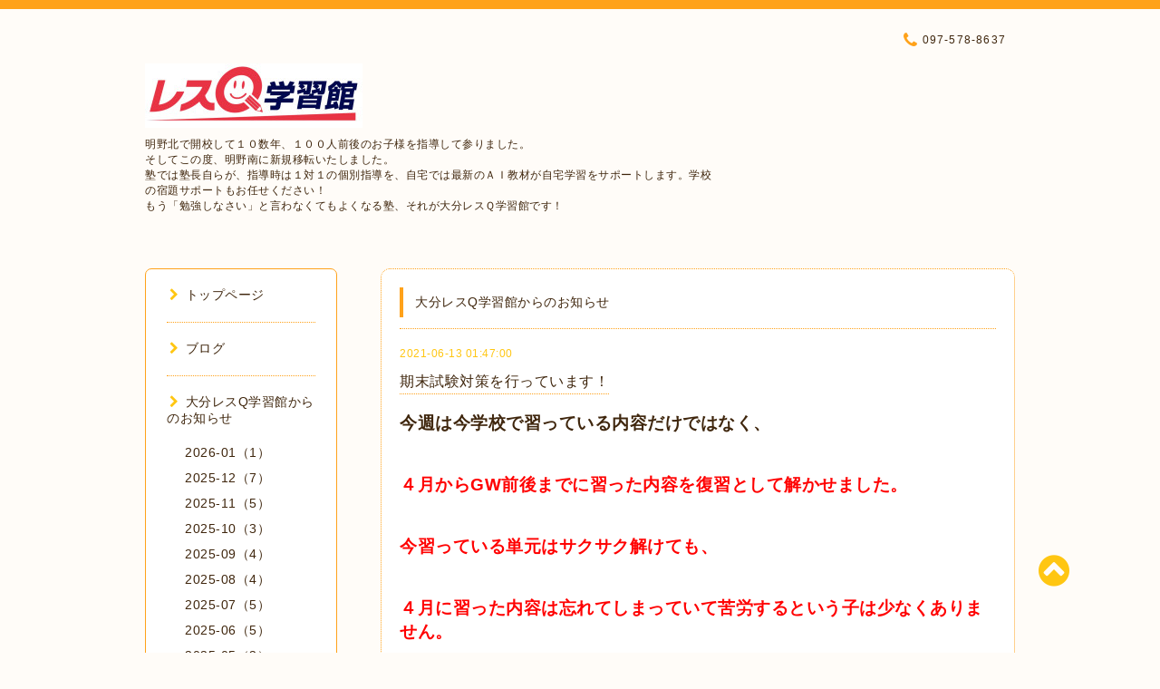

--- FILE ---
content_type: text/html; charset=utf-8
request_url: https://resq-oita.com/info/3972583
body_size: 5988
content:
<!DOCTYPE html PUBLIC "-//W3C//DTD XHTML 1.0 Transitional//EN" "http://www.w3.org/TR/xhtml1/DTD/xhtml1-transitional.dtd">
<html xmlns="http://www.w3.org/1999/xhtml" xml:lang="ja" lang="ja">

<head>
  <meta http-equiv="content-type" content="text/html; charset=utf-8" />
  <title>期末試験対策を行っています！ - 大分レスQ学習館</title>
  <meta name="viewport" content="width=device-width, initial-scale=1, maximum-scale=1, user-scalable=yes" />
  <meta name="keywords" content="大分レスQ学習館" />
  <meta name="description" content="今週は今学校で習っている内容だけではなく、４月からGW前後までに習った内容を復習として解かせました。今習っている単元はサクサク解けても、４月に習った内容は忘れ..." />
  <meta property="og:title" content="期末試験対策を行っています！" />
  <meta property="og:image" content="https://cdn.goope.jp/75501/250823213334-68a9b51e97c96.jpg" />
  <meta property="og:site_name" content="大分レスQ学習館" />
  <meta http-equiv="content-style-type" content="text/css" />
  <meta http-equiv="content-script-type" content="text/javascript" />
  
  <link rel="alternate" type="application/rss+xml" title="大分レスQ学習館 / RSS" href="/feed.rss" />
  <link rel="stylesheet" type="text/css" href="/css/font-awesome/css/font-awesome.min.css" />
  <link rel="stylesheet" type="text/css" href="/style.css?473422-1547347144" />

  <script type="text/javascript" src="/assets/jquery/jquery-1.9.1.min.js"></script>
<!-- Global site tag (gtag.js) - Google Analytics -->
<script async src="https://www.googletagmanager.com/gtag/js?id=UA-121063195-8"></script>
<script>
  window.dataLayer = window.dataLayer || [];
  function gtag(){dataLayer.push(arguments);}
  gtag('js', new Date());

  gtag('config', 'UA-121063195-8');

</script>
<!-- Global site tag (gtag.js) - Google Analytics -->
<script async src="https://www.googletagmanager.com/gtag/js?id=UA-121063195-9"></script>
<script>
  window.dataLayer = window.dataLayer || [];
  function gtag(){dataLayer.push(arguments);}
  gtag('js', new Date());

  gtag('config', 'UA-121063195-9');
</script>

</head>
<body id="info">

<div id="wrapper">
  <div class="top_line"></div>

<div id="wrapper_inner">


  <!-- ヘッダー部分ここから // -->
  <div id="header" class="clearfix">
    <div class="site_title">
      <h1 class="site_logo fade">
        <a href="https://resq-oita.com">
          <img src='//cdn.goope.jp/75501/250823213334-68a9b51e97c96_m.jpg' alt='大分レスQ学習館' />
        </a>
      </h1>
      <div class="site_description site_description_mobile">
        明野北で開校して１０数年、１００人前後のお子様を指導して参りました。<br />
そしてこの度、明野南に新規移転いたしました。<br />
塾では塾長自らが、指導時は１対１の個別指導を、自宅では最新のＡＩ教材が自宅学習をサポートします。学校の宿題サポートもお任せください！<br />
もう「勉強しなさい」と言わなくてもよくなる塾、それが大分レスＱ学習館です！
      </div>
    </div>

    <div class="tel_area clearfix">
      <div class="shop_title">
        <div class="tel_number shop_tel">
          <i class="fa fa-phone"></i> 097-578-8637
        </div>
      </div>
    </div>
  </div>
  <!-- // ヘッダー部分ここまで -->

  <!-- コンテンツ部分ここから // -->
  <div id="contents" class="clearfix">

    <!-- // スマホナビゲーション部分ここから -->
    <script>
      $(function(){
        $(".accordion p").on("click", function() {
            $(this).next().slideToggle();
        });
      });
    </script>
    <ul class="accordion">
      <li class="navi_sp_li">
        <p class="navi_menu color_white">
          メニュー <i class="fa fa-chevron-down color_white"></i>
        </p>
        <ul class="navi_sp">
          
            <li class="font_14 border_bottom_navi navi_list clearfix">
              <a href="/"  class="footer_navi_top">
                <p class="navi_title">
                  トップページ
                </p>
                <span class="fa fa-chevron-right navi_title_icon"></span>
              </a>
            </li>
          
            <li class="font_14 border_bottom_navi navi_list clearfix">
              <a href="/diary"  class="footer_navi_diary">
                <p class="navi_title">
                  ブログ
                </p>
                <span class="fa fa-chevron-right navi_title_icon"></span>
              </a>
            </li>
          
            <li class="font_14 border_bottom_navi navi_list clearfix">
              <a href="/info"  class="footer_navi_info active">
                <p class="navi_title">
                  大分レスQ学習館からのお知らせ
                </p>
                <span class="fa fa-chevron-right navi_title_icon"></span>
              </a>
            </li>
          
            <li class="font_14 border_bottom_navi navi_list clearfix">
              <a href="/free/elementary-school"  class="footer_navi_free free_178738">
                <p class="navi_title">
                  小学生コース
                </p>
                <span class="fa fa-chevron-right navi_title_icon"></span>
              </a>
            </li>
          
            <li class="font_14 border_bottom_navi navi_list clearfix">
              <a href="/free/junior-high-school"  class="footer_navi_free free_178739">
                <p class="navi_title">
                  中学生コース
                </p>
                <span class="fa fa-chevron-right navi_title_icon"></span>
              </a>
            </li>
          
            <li class="font_14 border_bottom_navi navi_list clearfix">
              <a href="/free/info"  class="footer_navi_free free_178740">
                <p class="navi_title">
                  指導料・時間割
                </p>
                <span class="fa fa-chevron-right navi_title_icon"></span>
              </a>
            </li>
          
            <li class="font_14 border_bottom_navi navi_list clearfix">
              <a href="/free/flow"  class="footer_navi_free free_178741">
                <p class="navi_title">
                  入塾までの流れ
                </p>
                <span class="fa fa-chevron-right navi_title_icon"></span>
              </a>
            </li>
          
            <li class="font_14 border_bottom_navi navi_list clearfix">
              <a href="/free/experiences"  class="footer_navi_free free_178742">
                <p class="navi_title">
                  合格体験記
                </p>
                <span class="fa fa-chevron-right navi_title_icon"></span>
              </a>
            </li>
          
            <li class="font_14 border_bottom_navi navi_list clearfix">
              <a href="/free/faq"  class="footer_navi_free free_178743">
                <p class="navi_title">
                  よくある質問
                </p>
                <span class="fa fa-chevron-right navi_title_icon"></span>
              </a>
            </li>
          
            <li class="font_14 border_bottom_navi navi_list clearfix">
              <a href="/free/privacy"  class="footer_navi_free free_178744">
                <p class="navi_title">
                  個人情報保護方針
                </p>
                <span class="fa fa-chevron-right navi_title_icon"></span>
              </a>
            </li>
          
            <li class="font_14 border_bottom_navi navi_list clearfix">
              <a href="/free/class"  class="footer_navi_free free_178813">
                <p class="navi_title">
                  教室案内
                </p>
                <span class="fa fa-chevron-right navi_title_icon"></span>
              </a>
            </li>
          
            <li class="font_14 border_bottom_navi navi_list clearfix">
              <a href="/photo"  class="footer_navi_photo">
                <p class="navi_title">
                  塾の様子
                </p>
                <span class="fa fa-chevron-right navi_title_icon"></span>
              </a>
            </li>
          
        </ul>
      </li>
    </ul>
    <!-- // スマホナビゲーション部分ここまで -->

    <!-- メイン部分ここから -->
    <div id="main">

      


      
      <!----------------------------------------------

        ページ：インフォメーション

      ---------------------------------------------->

      <div class="info_area contents_box">
        <h2 class="page_title main_headline">
          大分レスQ学習館からのお知らせ
        </h2>
        <p class="headline_border"></p>
        <div class="autopagerize_page_element">
          
          <div class="info mar_btm_30">
            <p class="info_date sub_color pad_btm_10">
              2021-06-13 01:47:00
            </p>
            <h4 class="info_title pad_btm_20">
              <span class="info_title_span border_bottom">
                <a href="/info/3972583" class="info_title_a">
                  期末試験対策を行っています！
                </a>
              </span>
            </h4>
              <div class="info_text mar_btm_20">
                <p class="info_body">
                  <p><span style="font-size: 14pt;"><span style="font-weight: bold;">今週は今学校で習っている内容だけではなく、</span></span></p>
<p>&nbsp;</p>
<p>&nbsp;</p>
<p>&nbsp;</p>
<p><span style="font-size: 14pt;"><span style="font-weight: bold;"><span style="color: #ff0000;">４月からGW前後までに習った内容を復習として解かせました。</span></span></span></p>
<p>&nbsp;</p>
<p>&nbsp;</p>
<p>&nbsp;</p>
<p><span style="font-size: 14pt;"><span style="font-weight: bold;"><span style="color: #ff0000;">今習っている単元はサクサク解けても、</span></span></span></p>
<p>&nbsp;</p>
<p>&nbsp;</p>
<p>&nbsp;</p>
<p><span style="font-size: 14pt;"><span style="font-weight: bold;"><span style="color: #ff0000;">４月に習った内容は忘れてしまっていて苦労するという子は少なくありません</span></span></span><span style="font-size: 14pt;"><span style="font-weight: bold;"><span style="color: #ff0000;">。</span></span></span></p>
<p>&nbsp;</p>
<p>&nbsp;</p>
<p>&nbsp;</p>
<p><span style="font-size: 14pt;"><span style="font-weight: bold;"><span style="color: #ff0000;">期末試験ではこれらの単元も出題されますから、</span></span></span></p>
<p>&nbsp;</p>
<p>&nbsp;</p>
<p>&nbsp;</p>
<p><span style="font-size: 14pt;"><span style="font-weight: bold;"><span style="color: #ff0000;">しっかりと復習しておかなければなりません。</span></span></span></p>
<p>&nbsp;</p>
<p>&nbsp;</p>
<p>&nbsp;</p>
<p><span style="font-size: 14pt;"><span style="font-weight: bold;"><span style="color: #0000ff;">最初にテキストで解いた時は正解していても、</span></span></span></p>
<p>&nbsp;</p>
<p>&nbsp;</p>
<p>&nbsp;</p>
<p><span style="font-size: 14pt;"><span style="font-weight: bold;">解かせずに残していた部分を<span style="color: #ff0000;">今解かせると</span></span></span></p>
<p>&nbsp;</p>
<p>&nbsp;</p>
<p>&nbsp;</p>
<p><span style="font-size: 14pt;"><span style="font-weight: bold;"><span style="color: #ff0000;">やり方を忘れていて解けない子も多いものです。</span></span></span></p>
<p>&nbsp;</p>
<p>&nbsp;</p>
<p>&nbsp;</p>
<p><span style="font-size: 14pt;"><span style="font-weight: bold;">（以前記事にしましたが、この復習のためにテキストは全部解かせず、</span></span></p>
<p>&nbsp;</p>
<p>&nbsp;</p>
<p>&nbsp;</p>
<p><span style="font-size: 14pt;"><span style="font-weight: bold;">解くところを指示しています。）</span></span></p>
<p>&nbsp;</p>
<p>&nbsp;</p>
<p>&nbsp;</p>
<p><span style="font-size: 14pt;"><span style="font-weight: bold;"><span style="color: #ff0000;">テストまでの残り日数や理解度、</span></span></span></p>
<p>&nbsp;</p>
<p>&nbsp;</p>
<p>&nbsp;</p>
<p><span style="font-size: 14pt;"><span style="font-weight: bold;"><span style="color: #ff0000;">そして塾生の性格などを考えて、</span></span></span></p>
<p>&nbsp;</p>
<p>&nbsp;</p>
<p>&nbsp;</p>
<p><span style="font-size: 14pt;"><span style="font-weight: bold;"><span style="color: #ff0000;">５科目をしっかりと復習させています。</span></span></span></p>
<p>&nbsp;</p>
<p>&nbsp;</p>
<p>&nbsp;</p>
<p><span style="font-size: 14pt;"><span style="font-weight: bold;">明野中学はもうすでに範囲が発表されていますが、</span></span></p>
<p>&nbsp;</p>
<p>&nbsp;</p>
<p>&nbsp;</p>
<p><span style="font-size: 14pt;"><span style="font-weight: bold;">他の中学も来週には発表されるでしょう。</span></span></p>
<p>&nbsp;</p>
<p>&nbsp;</p>
<p>&nbsp;</p>
<p><span style="font-size: 14pt;"><span style="font-weight: bold;"><span style="color: #ff0000;">範囲が発表されてから始めても遅いです。</span></span></span></p>
<p>&nbsp;</p>
<p>&nbsp;</p>
<p>&nbsp;</p>
<p><span style="font-size: 14pt;"><span style="font-weight: bold;"><span style="color: #ff0000;">今のうちから自主学習などを解き始めておきましょう。</span></span></span></p>
                </p>
              </div>
              <div class="info_pic">
                <p class="info_photo mar_btm_30">
                  
                </p>
              </div>
          </div>
          
        </div>
      </div>
      


      


      


      

      


      


      

      

      

      

    </div>
    <!-- // メイン部分ここまで -->


    <!--サイド要素ここから // -->
    <div id="side">
      <!-- ナビゲーション部分ここから // -->
      <div id="navi" class="mar_btm_10 border_radius border_solid">
        <ul class="navi_ul">
          
          <li class="border_bottom font_14">
            <a href="/"  class="navi_top">
              <i class="fa fa-chevron-right navi_pc sub_color"></i>トップページ
            </a>
              
          </li>
          
          <li class="border_bottom font_14">
            <a href="/diary"  class="navi_diary">
              <i class="fa fa-chevron-right navi_pc sub_color"></i>ブログ
            </a>
              
          </li>
          
          <li class="border_bottom font_14">
            <a href="/info"  class="navi_info active">
              <i class="fa fa-chevron-right navi_pc sub_color"></i>大分レスQ学習館からのお知らせ
            </a>
              <ul class="sub_navi">
<li><a href='/info/2026-01'>2026-01（1）</a></li>
<li><a href='/info/2025-12'>2025-12（7）</a></li>
<li><a href='/info/2025-11'>2025-11（5）</a></li>
<li><a href='/info/2025-10'>2025-10（3）</a></li>
<li><a href='/info/2025-09'>2025-09（4）</a></li>
<li><a href='/info/2025-08'>2025-08（4）</a></li>
<li><a href='/info/2025-07'>2025-07（5）</a></li>
<li><a href='/info/2025-06'>2025-06（5）</a></li>
<li><a href='/info/2025-05'>2025-05（2）</a></li>
<li><a href='/info/2025-03'>2025-03（1）</a></li>
<li><a href='/info/2024-12'>2024-12（1）</a></li>
<li><a href='/info/2024-08'>2024-08（2）</a></li>
<li><a href='/info/2024-07'>2024-07（3）</a></li>
<li><a href='/info/2024-06'>2024-06（13）</a></li>
<li><a href='/info/2024-05'>2024-05（21）</a></li>
<li><a href='/info/2024-04'>2024-04（24）</a></li>
<li><a href='/info/2024-03'>2024-03（24）</a></li>
<li><a href='/info/2024-02'>2024-02（21）</a></li>
<li><a href='/info/2024-01'>2024-01（22）</a></li>
<li><a href='/info/2023-12'>2023-12（22）</a></li>
<li><a href='/info/2023-11'>2023-11（22）</a></li>
<li><a href='/info/2023-10'>2023-10（8）</a></li>
<li><a href='/info/2023-09'>2023-09（3）</a></li>
<li><a href='/info/2023-08'>2023-08（8）</a></li>
<li><a href='/info/2023-07'>2023-07（16）</a></li>
<li><a href='/info/2023-06'>2023-06（11）</a></li>
<li><a href='/info/2023-05'>2023-05（5）</a></li>
<li><a href='/info/2023-04'>2023-04（8）</a></li>
<li><a href='/info/2023-03'>2023-03（18）</a></li>
<li><a href='/info/2023-02'>2023-02（11）</a></li>
<li><a href='/info/2023-01'>2023-01（8）</a></li>
<li><a href='/info/2022-12'>2022-12（3）</a></li>
<li><a href='/info/2022-11'>2022-11（16）</a></li>
<li><a href='/info/2022-10'>2022-10（16）</a></li>
<li><a href='/info/2022-09'>2022-09（11）</a></li>
<li><a href='/info/2022-08'>2022-08（22）</a></li>
<li><a href='/info/2022-07'>2022-07（13）</a></li>
<li><a href='/info/2022-06'>2022-06（13）</a></li>
<li><a href='/info/2022-05'>2022-05（8）</a></li>
<li><a href='/info/2022-04'>2022-04（12）</a></li>
<li><a href='/info/2022-03'>2022-03（19）</a></li>
<li><a href='/info/2022-02'>2022-02（6）</a></li>
<li><a href='/info/2022-01'>2022-01（5）</a></li>
<li><a href='/info/2021-12'>2021-12（3）</a></li>
<li><a href='/info/2021-11'>2021-11（7）</a></li>
<li><a href='/info/2021-10'>2021-10（7）</a></li>
<li><a href='/info/2021-09'>2021-09（9）</a></li>
<li><a href='/info/2021-08'>2021-08（15）</a></li>
<li><a href='/info/2021-07'>2021-07（14）</a></li>
<li><a href='/info/2021-06'>2021-06（7）</a></li>
<li><a href='/info/2021-05'>2021-05（7）</a></li>
<li><a href='/info/2021-04'>2021-04（13）</a></li>
<li><a href='/info/2021-03'>2021-03（14）</a></li>
<li><a href='/info/2021-02'>2021-02（10）</a></li>
<li><a href='/info/2021-01'>2021-01（7）</a></li>
<li><a href='/info/2020-12'>2020-12（10）</a></li>
<li><a href='/info/2020-11'>2020-11（4）</a></li>
<li><a href='/info/2020-10'>2020-10（6）</a></li>
<li><a href='/info/2020-09'>2020-09（6）</a></li>
<li><a href='/info/2020-08'>2020-08（5）</a></li>
<li><a href='/info/2020-07'>2020-07（7）</a></li>
<li><a href='/info/2020-06'>2020-06（6）</a></li>
<li><a href='/info/2020-04'>2020-04（4）</a></li>
<li><a href='/info/2020-03'>2020-03（2）</a></li>
<li><a href='/info/2020-02'>2020-02（10）</a></li>
<li><a href='/info/2020-01'>2020-01（6）</a></li>
<li><a href='/info/2019-12'>2019-12（7）</a></li>
<li><a href='/info/2019-11'>2019-11（1）</a></li>
<li><a href='/info/2019-10'>2019-10（2）</a></li>
<li><a href='/info/2019-09'>2019-09（3）</a></li>
<li><a href='/info/2019-04'>2019-04（1）</a></li>
<li><a href='/info/2019-03'>2019-03（1）</a></li>
<li><a href='/info/2019-01'>2019-01（1）</a></li>
<li><a href='/info/2018-09'>2018-09（1）</a></li>
</ul>

          </li>
          
          <li class="border_bottom font_14">
            <a href="/free/elementary-school"  class="navi_free free_178738">
              <i class="fa fa-chevron-right navi_pc sub_color"></i>小学生コース
            </a>
              
          </li>
          
          <li class="border_bottom font_14">
            <a href="/free/junior-high-school"  class="navi_free free_178739">
              <i class="fa fa-chevron-right navi_pc sub_color"></i>中学生コース
            </a>
              
          </li>
          
          <li class="border_bottom font_14">
            <a href="/free/info"  class="navi_free free_178740">
              <i class="fa fa-chevron-right navi_pc sub_color"></i>指導料・時間割
            </a>
              
          </li>
          
          <li class="border_bottom font_14">
            <a href="/free/flow"  class="navi_free free_178741">
              <i class="fa fa-chevron-right navi_pc sub_color"></i>入塾までの流れ
            </a>
              
          </li>
          
          <li class="border_bottom font_14">
            <a href="/free/experiences"  class="navi_free free_178742">
              <i class="fa fa-chevron-right navi_pc sub_color"></i>合格体験記
            </a>
              
          </li>
          
          <li class="border_bottom font_14">
            <a href="/free/faq"  class="navi_free free_178743">
              <i class="fa fa-chevron-right navi_pc sub_color"></i>よくある質問
            </a>
              
          </li>
          
          <li class="border_bottom font_14">
            <a href="/free/privacy"  class="navi_free free_178744">
              <i class="fa fa-chevron-right navi_pc sub_color"></i>個人情報保護方針
            </a>
              
          </li>
          
          <li class="border_bottom font_14">
            <a href="/free/class"  class="navi_free free_178813">
              <i class="fa fa-chevron-right navi_pc sub_color"></i>教室案内
            </a>
              
          </li>
          
          <li class="border_bottom font_14">
            <a href="/photo"  class="navi_photo">
              <i class="fa fa-chevron-right navi_pc sub_color"></i>塾の様子
            </a>
              
          </li>
          
        </ul>
      </div>
      <!-- // ナビゲーション部分ここまで -->

      <!-- サイドバー部分ここから // -->
      <div id="sidebar">
        <!-- 今日の予定部分ここから // -->
        <div class="today_area sidebar mar_btm_10 today_area_smartphone border_radius border_dotted">
          <div class="today_title font_14 border_bottom mar_btm_20 pad_btm_10">
            <i class="fa fa-circle side_title font_10 main_color"></i>スケジュール
          </div>
          
        </div>
        <!-- // 今日の予定部分ここまで -->

        <!-- カウンター部分ここから // -->
        <div class="counter_area sidebar mar_btm_10 counter_area_smartphone border_radius border_dotted">
          <div class="counter_title font_14 border_bottom mar_btm_20 pad_btm_10">
            <i class="fa fa-circle side_title font_10 main_color"></i>カウンター
          </div>
          <div class="counter_today">
            Today&nbsp;:&nbsp;<span class="num">45</span>
          </div>
          <div class="counter_yesterday">
            Yesterday&nbsp;:&nbsp;<span class="num">345</span>
          </div>
          <div class="counter_total">
            Total&nbsp;:&nbsp;<span class="num">300875</span>
          </div>
        </div>
        <!-- // カウンター部分ここまで -->

        <!-- QRコード部分ここから // -->
        <div class="qr_area sidebar mar_btm_10 qr_area_smartphone border_radius border_dotted">
          <div class="qr_title font_14 border_bottom mar_btm_20 pad_btm_10">
            <i class="fa fa-circle side_title font_10 main_color"></i>携帯サイト
          </div>
          <div class="qr_img">
            <img src="//r.goope.jp/qr/resq-oita"width="100" height="100" />
          </div>
        </div>
        <!-- // QRコード部分ここまで -->
      </div>
      <!-- // サイドバー部分ここまで -->

      <!-- ナビゲーションパーツここから // -->
      <div id="navi_parts_area">
        <div id="navi_parts">
<div class="navi_parts_detail">
<div id="google_translate_element"></div><script type="text/javascript">function googleTranslateElementInit() {new google.translate.TranslateElement({pageLanguage: 'ja', includedLanguages: 'en,es,fr,it,ja,ko,zh-CN,zh-TW', layout: google.translate.TranslateElement.InlineLayout.SIMPLE}, 'google_translate_element');}</script><script type="text/javascript" src="//translate.google.com/translate_a/element.js?cb=googleTranslateElementInit"></script>
</div>
<div class="navi_parts_detail">
<div id="google_translate_element"></div><script type="text/javascript">function googleTranslateElementInit() {new google.translate.TranslateElement({pageLanguage: 'ja', includedLanguages: 'en,es,fr,it,ja,ko,zh-CN,zh-TW', layout: google.translate.TranslateElement.InlineLayout.SIMPLE}, 'google_translate_element');}</script><script type="text/javascript" src="//translate.google.com/translate_a/element.js?cb=googleTranslateElementInit"></script>
</div>
</div>

      </div>
      <!-- // ナビゲーションパーツここまで -->

    </div>
    <!-- // サイド要素ここまで -->

  </div>
  <!-- // コンテンツ部分ここまで -->


  <!-- // トップへ戻る部分ここから -->
  <script>
    $(function() {
      var $pagetop = $('.totop_button');
      $(window).scroll(function () {
        if ($(this).scrollTop() > 100) {
          $pagetop.css('visibility', 'visible');
        }
        else {
          $pagetop.css('visibility', 'hidden');
        }
      });
      $pagetop.click(function () {
        $('body, html').animate({ scrollTop: 0 }, 500);
        return false;
      });
    });
  </script>

  <div id="totop_btn" class="fade">
    <a href="#header">
      <i class="fa fa-chevron-circle-up sub_color totop_button"></i>
    </a>
  </div>
  <!-- // トップへ戻る部分ここまで -->


</div><!-- // wrapper_innerここまで -->

<!-- フッター部分ここから // -->
<div id="footer">
  <div id="footer_inner">
    <div id="totop_btn_sp" class="center mar_btm_20 totop_button fade">
      <a href="#header"><i class="fa fa-chevron-circle-up color_white totop_button"></i></a>
    </div>
    <div class="shop_title_footer clearfix center">
      <div class="shop_info_footer">
        <h1 class="site_logo_footer fade">
          <a href="https://resq-oita.com" class="site_logo_small">
            <img src='//cdn.goope.jp/75501/250823213334-68a9b51e97c96_m.jpg' alt='大分レスQ学習館' />
          </a>
        </h1>
      </div>
      <div class="shop_name_sp font_14 center color_white">
        <span>
          大分レスQ学習館
        </span>
      </div>
      <div class="shop_tel font_14 center color_white">
        <span class="color_white">
          <i class="fa fa-phone"></i> 097-578-8637
        </span>
      </div>
    </div>

    <!-- // フッターナビ部分ここから -->
    <div class="navi_footer mar_btm_20">
      <ul class="navi_inner clearfix">
        
        <li>
          <a href="/"  class="footer_navi_top fade">
            <span class="color_white">
              <i class="fa fa-chevron-right navi_icon_footer sub_color"></i>トップページ
            </span>
          </a>
        </li>
        
        <li>
          <a href="/diary"  class="footer_navi_diary fade">
            <span class="color_white">
              <i class="fa fa-chevron-right navi_icon_footer sub_color"></i>ブログ
            </span>
          </a>
        </li>
        
        <li>
          <a href="/info"  class="footer_navi_info active fade">
            <span class="color_white">
              <i class="fa fa-chevron-right navi_icon_footer sub_color"></i>大分レスQ学習館からのお知らせ
            </span>
          </a>
        </li>
        
        <li>
          <a href="/free/elementary-school"  class="footer_navi_free free_178738 fade">
            <span class="color_white">
              <i class="fa fa-chevron-right navi_icon_footer sub_color"></i>小学生コース
            </span>
          </a>
        </li>
        
        <li>
          <a href="/free/junior-high-school"  class="footer_navi_free free_178739 fade">
            <span class="color_white">
              <i class="fa fa-chevron-right navi_icon_footer sub_color"></i>中学生コース
            </span>
          </a>
        </li>
        
        <li>
          <a href="/free/info"  class="footer_navi_free free_178740 fade">
            <span class="color_white">
              <i class="fa fa-chevron-right navi_icon_footer sub_color"></i>指導料・時間割
            </span>
          </a>
        </li>
        
        <li>
          <a href="/free/flow"  class="footer_navi_free free_178741 fade">
            <span class="color_white">
              <i class="fa fa-chevron-right navi_icon_footer sub_color"></i>入塾までの流れ
            </span>
          </a>
        </li>
        
        <li>
          <a href="/free/experiences"  class="footer_navi_free free_178742 fade">
            <span class="color_white">
              <i class="fa fa-chevron-right navi_icon_footer sub_color"></i>合格体験記
            </span>
          </a>
        </li>
        
        <li>
          <a href="/free/faq"  class="footer_navi_free free_178743 fade">
            <span class="color_white">
              <i class="fa fa-chevron-right navi_icon_footer sub_color"></i>よくある質問
            </span>
          </a>
        </li>
        
        <li>
          <a href="/free/privacy"  class="footer_navi_free free_178744 fade">
            <span class="color_white">
              <i class="fa fa-chevron-right navi_icon_footer sub_color"></i>個人情報保護方針
            </span>
          </a>
        </li>
        
        <li>
          <a href="/free/class"  class="footer_navi_free free_178813 fade">
            <span class="color_white">
              <i class="fa fa-chevron-right navi_icon_footer sub_color"></i>教室案内
            </span>
          </a>
        </li>
        
        <li>
          <a href="/photo"  class="footer_navi_photo fade">
            <span class="color_white">
              <i class="fa fa-chevron-right navi_icon_footer sub_color"></i>塾の様子
            </span>
          </a>
        </li>
        
      </ul>
    </div>
    <!-- // フッターナビ部分ここまで -->

    <div class="footer_social_wrap">
      
      
      
    </div>

    

    <div class="copy_powered center color_white">
      <div class="copyright copyright_smartphone">
        &copy;2026 <a href="https://resq-oita.com">大分レスQ学習館</a>. All Rights Reserved.
      </div>
      <div class="powered powered_smartphone">
        Powered by <a href="https://goope.jp/">グーペ</a> / <a href="https://admin.goope.jp/">Admin</a>
      </div>
      <div class="shop_rss">
        <a href="/feed.rss"><i class="fa fa-rss-square color_white"></i></a>
      </div>
    </div>

    <br class="clear" />

  </div><!-- // footer_inner -->
</div>
<!-- // フッター部分ここまで -->

</div><!-- // wrapperここまで -->

  <script type="text/javascript" src="/js/lib/jquery.clipsquareimage.js"></script>
  <script type="text/javascript" src="/js/tooltip.js"></script>
  <script type="text/javascript" src="/assets/responsiveslides/responsiveslides.min.js"></script>
  <script type="text/javascript" src="/assets/colorbox/jquery.colorbox-min.js"></script>

  <script>
      $(function() {
          //thickbox
          $('#main').find('.thickbox').colorbox({
              rel: 'thickbox',
              maxWidth: '98%'
          });

          // RSS表示制御
          if($('.copyright').css('display') == 'block') {
              $('.copyright').css('display', 'inline-block');
          }
          if($('.shop_rss').css('display') == 'block') {
              $('.shop_rss').css('display', 'inline-block');
          }
          if($('.powered').css('display') == 'block') {
              $('.powered').css('display', 'inline-block');
          }

          //welcomeエリアのサブ画像を登録します。
          $('<img>').appendTo('.welcome_area_photo').attr('src' , 'img/blank.gif');
          $('.welcome_area_photo img').addClass('border_radius');

          //サブ画像が登録されてない場合、画像エリアを削除。
          if($('.welcome_area_photo img').attr('src') == 'img/blank.gif') {
              $('.welcome_area_photo img').css('display', 'none');
          }
      });

      $(window).on('load resize', function() {
          // 電話番号表示制御
          if (window.matchMedia('(max-width: 1000px)').matches) {
              if ($('.shop_tel').css('display') === 'block') {
                  $('#footer .shop_tel').css('display', 'block');
              } else {
                  $('#footer .shop_tel').css('display', 'none');
              }
          } else {
              $('#footer .shop_tel').css('display', 'none');
          }

          //クリップイメージ
          $('.photo_thumb > a.thickbox img').clipSquareImage();
          $('.photo_thumb').css('visibility', 'visible');
      });

      //アコーディオンメニュー
      $('.accordion_ul ul').hide();
      $('.accordion_ul h1').click(function(e) {
          $(this).toggleClass('active');
          $(this).next('ul').slideToggle();
      });
  </script>

</body>
</html>
